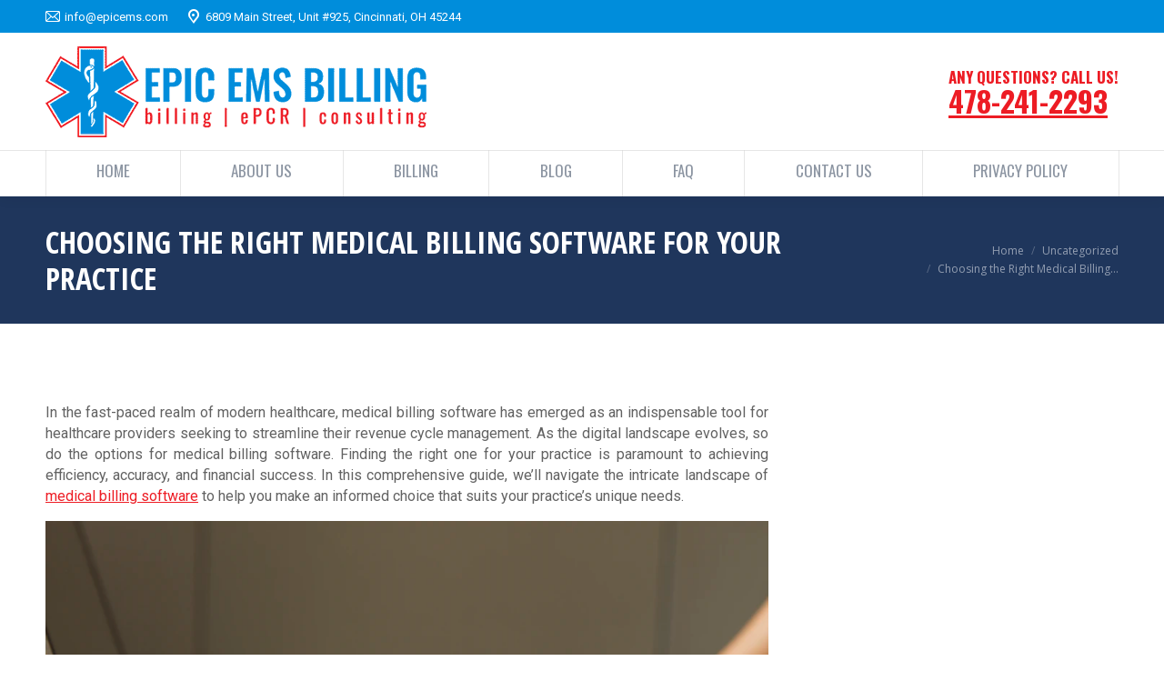

--- FILE ---
content_type: text/html; charset=UTF-8
request_url: https://epicems.com/choosing-the-right-medical-billing-software/
body_size: 26814
content:
<!DOCTYPE html>
<!--[if !(IE 6) | !(IE 7) | !(IE 8)  ]><!-->
<html lang="en-US" prefix="og: http://ogp.me/ns#" class="no-js">
<!--<![endif]-->
<head>
<meta name="msvalidate.01" content="1C28AE5ADEE73E19C820FE23B6689695" />
	<meta charset="UTF-8" />
		<meta name="viewport" content="width=device-width, initial-scale=1, maximum-scale=1, user-scalable=0">
		<meta name="theme-color" content="#008ddb"/>	<!--<link rel="profile" href="http://gmpg.org/xfn/11" />-->
	        <script type="text/javascript">
            if (/Android|webOS|iPhone|iPad|iPod|BlackBerry|IEMobile|Opera Mini/i.test(navigator.userAgent)) {
                var originalAddEventListener = EventTarget.prototype.addEventListener,
                    oldWidth = window.innerWidth;

                EventTarget.prototype.addEventListener = function (eventName, eventHandler, useCapture) {
                    if (eventName === "resize") {
                        originalAddEventListener.call(this, eventName, function (event) {
                            if (oldWidth === window.innerWidth) {
                                return;
                            }
                            else if (oldWidth !== window.innerWidth) {
                                oldWidth = window.innerWidth;
                            }
                            if (eventHandler.handleEvent) {
                                eventHandler.handleEvent.call(this, event);
                            }
                            else {
                                eventHandler.call(this, event);
                            };
                        }, useCapture);
                    }
                    else {
                        originalAddEventListener.call(this, eventName, eventHandler, useCapture);
                    };
                };
            };
        </script>
		<title>Choosing the Right Medical Billing Software - Epic EMS</title>
<meta name='robots' content='max-image-preview:large' />
	<style>img:is([sizes="auto" i], [sizes^="auto," i]) { contain-intrinsic-size: 3000px 1500px }</style>
	
<!-- This site is optimized with the Yoast SEO Premium plugin v7.6.1 - https://yoast.com/wordpress/plugins/seo/ -->
<meta name="description" content="Choose Epic EMS for the best Medical Billing Software. Optimize your practice&#039;s revenue cycle today. Schedule a demo now!"/>
<link rel="canonical" href="https://epicems.com/choosing-the-right-medical-billing-software/" />
<meta property="og:locale" content="en_US" />
<meta property="og:type" content="article" />
<meta property="og:title" content="Choosing the Right Medical Billing Software - Epic EMS" />
<meta property="og:description" content="Choose Epic EMS for the best Medical Billing Software. Optimize your practice&#039;s revenue cycle today. Schedule a demo now!" />
<meta property="og:url" content="https://epicems.com/choosing-the-right-medical-billing-software/" />
<meta property="og:site_name" content="Epic EMS" />
<meta property="article:section" content="Uncategorized" />
<meta property="article:published_time" content="2023-09-22T12:46:49+00:00" />
<meta property="og:image" content="https://epicems.com/wp-content/uploads/2020/10/og-image.png" />
<meta property="og:image:secure_url" content="https://epicems.com/wp-content/uploads/2020/10/og-image.png" />
<meta property="og:image:width" content="200" />
<meta property="og:image:height" content="200" />
<meta name="twitter:card" content="summary_large_image" />
<meta name="twitter:description" content="Choose Epic EMS for the best Medical Billing Software. Optimize your practice&#039;s revenue cycle today. Schedule a demo now!" />
<meta name="twitter:title" content="Choosing the Right Medical Billing Software - Epic EMS" />
<meta name="twitter:image" content="https://images.unsplash.com/photo-1576091160550-2173dba999ef?ixlib=rb-4.0.3&#038;ixid=M3wxMjA3fDB8MHxwaG90by1wYWdlfHx8fGVufDB8fHx8fA%3D%3D&#038;auto=format&#038;fit=crop&#038;w=1000&#038;q=80" />
<!-- / Yoast SEO Premium plugin. -->

<link rel='dns-prefetch' href='//challenges.cloudflare.com' />
<link rel='dns-prefetch' href='//fonts.googleapis.com' />
<link rel="alternate" type="application/rss+xml" title="Epic EMS &raquo; Feed" href="https://epicems.com/feed/" />
<link rel="alternate" type="application/rss+xml" title="Epic EMS &raquo; Comments Feed" href="https://epicems.com/comments/feed/" />
<link rel="alternate" type="application/rss+xml" title="Epic EMS &raquo; Choosing the Right Medical Billing Software for Your Practice Comments Feed" href="https://epicems.com/choosing-the-right-medical-billing-software/feed/" />
<script type="text/javascript">
/* <![CDATA[ */
window._wpemojiSettings = {"baseUrl":"https:\/\/s.w.org\/images\/core\/emoji\/15.1.0\/72x72\/","ext":".png","svgUrl":"https:\/\/s.w.org\/images\/core\/emoji\/15.1.0\/svg\/","svgExt":".svg","source":{"concatemoji":"https:\/\/epicems.com\/wp-includes\/js\/wp-emoji-release.min.js?ver=6.8"}};
/*! This file is auto-generated */
!function(i,n){var o,s,e;function c(e){try{var t={supportTests:e,timestamp:(new Date).valueOf()};sessionStorage.setItem(o,JSON.stringify(t))}catch(e){}}function p(e,t,n){e.clearRect(0,0,e.canvas.width,e.canvas.height),e.fillText(t,0,0);var t=new Uint32Array(e.getImageData(0,0,e.canvas.width,e.canvas.height).data),r=(e.clearRect(0,0,e.canvas.width,e.canvas.height),e.fillText(n,0,0),new Uint32Array(e.getImageData(0,0,e.canvas.width,e.canvas.height).data));return t.every(function(e,t){return e===r[t]})}function u(e,t,n){switch(t){case"flag":return n(e,"\ud83c\udff3\ufe0f\u200d\u26a7\ufe0f","\ud83c\udff3\ufe0f\u200b\u26a7\ufe0f")?!1:!n(e,"\ud83c\uddfa\ud83c\uddf3","\ud83c\uddfa\u200b\ud83c\uddf3")&&!n(e,"\ud83c\udff4\udb40\udc67\udb40\udc62\udb40\udc65\udb40\udc6e\udb40\udc67\udb40\udc7f","\ud83c\udff4\u200b\udb40\udc67\u200b\udb40\udc62\u200b\udb40\udc65\u200b\udb40\udc6e\u200b\udb40\udc67\u200b\udb40\udc7f");case"emoji":return!n(e,"\ud83d\udc26\u200d\ud83d\udd25","\ud83d\udc26\u200b\ud83d\udd25")}return!1}function f(e,t,n){var r="undefined"!=typeof WorkerGlobalScope&&self instanceof WorkerGlobalScope?new OffscreenCanvas(300,150):i.createElement("canvas"),a=r.getContext("2d",{willReadFrequently:!0}),o=(a.textBaseline="top",a.font="600 32px Arial",{});return e.forEach(function(e){o[e]=t(a,e,n)}),o}function t(e){var t=i.createElement("script");t.src=e,t.defer=!0,i.head.appendChild(t)}"undefined"!=typeof Promise&&(o="wpEmojiSettingsSupports",s=["flag","emoji"],n.supports={everything:!0,everythingExceptFlag:!0},e=new Promise(function(e){i.addEventListener("DOMContentLoaded",e,{once:!0})}),new Promise(function(t){var n=function(){try{var e=JSON.parse(sessionStorage.getItem(o));if("object"==typeof e&&"number"==typeof e.timestamp&&(new Date).valueOf()<e.timestamp+604800&&"object"==typeof e.supportTests)return e.supportTests}catch(e){}return null}();if(!n){if("undefined"!=typeof Worker&&"undefined"!=typeof OffscreenCanvas&&"undefined"!=typeof URL&&URL.createObjectURL&&"undefined"!=typeof Blob)try{var e="postMessage("+f.toString()+"("+[JSON.stringify(s),u.toString(),p.toString()].join(",")+"));",r=new Blob([e],{type:"text/javascript"}),a=new Worker(URL.createObjectURL(r),{name:"wpTestEmojiSupports"});return void(a.onmessage=function(e){c(n=e.data),a.terminate(),t(n)})}catch(e){}c(n=f(s,u,p))}t(n)}).then(function(e){for(var t in e)n.supports[t]=e[t],n.supports.everything=n.supports.everything&&n.supports[t],"flag"!==t&&(n.supports.everythingExceptFlag=n.supports.everythingExceptFlag&&n.supports[t]);n.supports.everythingExceptFlag=n.supports.everythingExceptFlag&&!n.supports.flag,n.DOMReady=!1,n.readyCallback=function(){n.DOMReady=!0}}).then(function(){return e}).then(function(){var e;n.supports.everything||(n.readyCallback(),(e=n.source||{}).concatemoji?t(e.concatemoji):e.wpemoji&&e.twemoji&&(t(e.twemoji),t(e.wpemoji)))}))}((window,document),window._wpemojiSettings);
/* ]]> */
</script>
<style id='wp-emoji-styles-inline-css' type='text/css'>

	img.wp-smiley, img.emoji {
		display: inline !important;
		border: none !important;
		box-shadow: none !important;
		height: 1em !important;
		width: 1em !important;
		margin: 0 0.07em !important;
		vertical-align: -0.1em !important;
		background: none !important;
		padding: 0 !important;
	}
</style>
<style id='classic-theme-styles-inline-css' type='text/css'>
/*! This file is auto-generated */
.wp-block-button__link{color:#fff;background-color:#32373c;border-radius:9999px;box-shadow:none;text-decoration:none;padding:calc(.667em + 2px) calc(1.333em + 2px);font-size:1.125em}.wp-block-file__button{background:#32373c;color:#fff;text-decoration:none}
</style>
<style id='global-styles-inline-css' type='text/css'>
:root{--wp--preset--aspect-ratio--square: 1;--wp--preset--aspect-ratio--4-3: 4/3;--wp--preset--aspect-ratio--3-4: 3/4;--wp--preset--aspect-ratio--3-2: 3/2;--wp--preset--aspect-ratio--2-3: 2/3;--wp--preset--aspect-ratio--16-9: 16/9;--wp--preset--aspect-ratio--9-16: 9/16;--wp--preset--color--black: #000000;--wp--preset--color--cyan-bluish-gray: #abb8c3;--wp--preset--color--white: #FFF;--wp--preset--color--pale-pink: #f78da7;--wp--preset--color--vivid-red: #cf2e2e;--wp--preset--color--luminous-vivid-orange: #ff6900;--wp--preset--color--luminous-vivid-amber: #fcb900;--wp--preset--color--light-green-cyan: #7bdcb5;--wp--preset--color--vivid-green-cyan: #00d084;--wp--preset--color--pale-cyan-blue: #8ed1fc;--wp--preset--color--vivid-cyan-blue: #0693e3;--wp--preset--color--vivid-purple: #9b51e0;--wp--preset--color--accent: #008ddb;--wp--preset--color--dark-gray: #111;--wp--preset--color--light-gray: #767676;--wp--preset--gradient--vivid-cyan-blue-to-vivid-purple: linear-gradient(135deg,rgba(6,147,227,1) 0%,rgb(155,81,224) 100%);--wp--preset--gradient--light-green-cyan-to-vivid-green-cyan: linear-gradient(135deg,rgb(122,220,180) 0%,rgb(0,208,130) 100%);--wp--preset--gradient--luminous-vivid-amber-to-luminous-vivid-orange: linear-gradient(135deg,rgba(252,185,0,1) 0%,rgba(255,105,0,1) 100%);--wp--preset--gradient--luminous-vivid-orange-to-vivid-red: linear-gradient(135deg,rgba(255,105,0,1) 0%,rgb(207,46,46) 100%);--wp--preset--gradient--very-light-gray-to-cyan-bluish-gray: linear-gradient(135deg,rgb(238,238,238) 0%,rgb(169,184,195) 100%);--wp--preset--gradient--cool-to-warm-spectrum: linear-gradient(135deg,rgb(74,234,220) 0%,rgb(151,120,209) 20%,rgb(207,42,186) 40%,rgb(238,44,130) 60%,rgb(251,105,98) 80%,rgb(254,248,76) 100%);--wp--preset--gradient--blush-light-purple: linear-gradient(135deg,rgb(255,206,236) 0%,rgb(152,150,240) 100%);--wp--preset--gradient--blush-bordeaux: linear-gradient(135deg,rgb(254,205,165) 0%,rgb(254,45,45) 50%,rgb(107,0,62) 100%);--wp--preset--gradient--luminous-dusk: linear-gradient(135deg,rgb(255,203,112) 0%,rgb(199,81,192) 50%,rgb(65,88,208) 100%);--wp--preset--gradient--pale-ocean: linear-gradient(135deg,rgb(255,245,203) 0%,rgb(182,227,212) 50%,rgb(51,167,181) 100%);--wp--preset--gradient--electric-grass: linear-gradient(135deg,rgb(202,248,128) 0%,rgb(113,206,126) 100%);--wp--preset--gradient--midnight: linear-gradient(135deg,rgb(2,3,129) 0%,rgb(40,116,252) 100%);--wp--preset--font-size--small: 13px;--wp--preset--font-size--medium: 20px;--wp--preset--font-size--large: 36px;--wp--preset--font-size--x-large: 42px;--wp--preset--spacing--20: 0.44rem;--wp--preset--spacing--30: 0.67rem;--wp--preset--spacing--40: 1rem;--wp--preset--spacing--50: 1.5rem;--wp--preset--spacing--60: 2.25rem;--wp--preset--spacing--70: 3.38rem;--wp--preset--spacing--80: 5.06rem;--wp--preset--shadow--natural: 6px 6px 9px rgba(0, 0, 0, 0.2);--wp--preset--shadow--deep: 12px 12px 50px rgba(0, 0, 0, 0.4);--wp--preset--shadow--sharp: 6px 6px 0px rgba(0, 0, 0, 0.2);--wp--preset--shadow--outlined: 6px 6px 0px -3px rgba(255, 255, 255, 1), 6px 6px rgba(0, 0, 0, 1);--wp--preset--shadow--crisp: 6px 6px 0px rgba(0, 0, 0, 1);}:where(.is-layout-flex){gap: 0.5em;}:where(.is-layout-grid){gap: 0.5em;}body .is-layout-flex{display: flex;}.is-layout-flex{flex-wrap: wrap;align-items: center;}.is-layout-flex > :is(*, div){margin: 0;}body .is-layout-grid{display: grid;}.is-layout-grid > :is(*, div){margin: 0;}:where(.wp-block-columns.is-layout-flex){gap: 2em;}:where(.wp-block-columns.is-layout-grid){gap: 2em;}:where(.wp-block-post-template.is-layout-flex){gap: 1.25em;}:where(.wp-block-post-template.is-layout-grid){gap: 1.25em;}.has-black-color{color: var(--wp--preset--color--black) !important;}.has-cyan-bluish-gray-color{color: var(--wp--preset--color--cyan-bluish-gray) !important;}.has-white-color{color: var(--wp--preset--color--white) !important;}.has-pale-pink-color{color: var(--wp--preset--color--pale-pink) !important;}.has-vivid-red-color{color: var(--wp--preset--color--vivid-red) !important;}.has-luminous-vivid-orange-color{color: var(--wp--preset--color--luminous-vivid-orange) !important;}.has-luminous-vivid-amber-color{color: var(--wp--preset--color--luminous-vivid-amber) !important;}.has-light-green-cyan-color{color: var(--wp--preset--color--light-green-cyan) !important;}.has-vivid-green-cyan-color{color: var(--wp--preset--color--vivid-green-cyan) !important;}.has-pale-cyan-blue-color{color: var(--wp--preset--color--pale-cyan-blue) !important;}.has-vivid-cyan-blue-color{color: var(--wp--preset--color--vivid-cyan-blue) !important;}.has-vivid-purple-color{color: var(--wp--preset--color--vivid-purple) !important;}.has-black-background-color{background-color: var(--wp--preset--color--black) !important;}.has-cyan-bluish-gray-background-color{background-color: var(--wp--preset--color--cyan-bluish-gray) !important;}.has-white-background-color{background-color: var(--wp--preset--color--white) !important;}.has-pale-pink-background-color{background-color: var(--wp--preset--color--pale-pink) !important;}.has-vivid-red-background-color{background-color: var(--wp--preset--color--vivid-red) !important;}.has-luminous-vivid-orange-background-color{background-color: var(--wp--preset--color--luminous-vivid-orange) !important;}.has-luminous-vivid-amber-background-color{background-color: var(--wp--preset--color--luminous-vivid-amber) !important;}.has-light-green-cyan-background-color{background-color: var(--wp--preset--color--light-green-cyan) !important;}.has-vivid-green-cyan-background-color{background-color: var(--wp--preset--color--vivid-green-cyan) !important;}.has-pale-cyan-blue-background-color{background-color: var(--wp--preset--color--pale-cyan-blue) !important;}.has-vivid-cyan-blue-background-color{background-color: var(--wp--preset--color--vivid-cyan-blue) !important;}.has-vivid-purple-background-color{background-color: var(--wp--preset--color--vivid-purple) !important;}.has-black-border-color{border-color: var(--wp--preset--color--black) !important;}.has-cyan-bluish-gray-border-color{border-color: var(--wp--preset--color--cyan-bluish-gray) !important;}.has-white-border-color{border-color: var(--wp--preset--color--white) !important;}.has-pale-pink-border-color{border-color: var(--wp--preset--color--pale-pink) !important;}.has-vivid-red-border-color{border-color: var(--wp--preset--color--vivid-red) !important;}.has-luminous-vivid-orange-border-color{border-color: var(--wp--preset--color--luminous-vivid-orange) !important;}.has-luminous-vivid-amber-border-color{border-color: var(--wp--preset--color--luminous-vivid-amber) !important;}.has-light-green-cyan-border-color{border-color: var(--wp--preset--color--light-green-cyan) !important;}.has-vivid-green-cyan-border-color{border-color: var(--wp--preset--color--vivid-green-cyan) !important;}.has-pale-cyan-blue-border-color{border-color: var(--wp--preset--color--pale-cyan-blue) !important;}.has-vivid-cyan-blue-border-color{border-color: var(--wp--preset--color--vivid-cyan-blue) !important;}.has-vivid-purple-border-color{border-color: var(--wp--preset--color--vivid-purple) !important;}.has-vivid-cyan-blue-to-vivid-purple-gradient-background{background: var(--wp--preset--gradient--vivid-cyan-blue-to-vivid-purple) !important;}.has-light-green-cyan-to-vivid-green-cyan-gradient-background{background: var(--wp--preset--gradient--light-green-cyan-to-vivid-green-cyan) !important;}.has-luminous-vivid-amber-to-luminous-vivid-orange-gradient-background{background: var(--wp--preset--gradient--luminous-vivid-amber-to-luminous-vivid-orange) !important;}.has-luminous-vivid-orange-to-vivid-red-gradient-background{background: var(--wp--preset--gradient--luminous-vivid-orange-to-vivid-red) !important;}.has-very-light-gray-to-cyan-bluish-gray-gradient-background{background: var(--wp--preset--gradient--very-light-gray-to-cyan-bluish-gray) !important;}.has-cool-to-warm-spectrum-gradient-background{background: var(--wp--preset--gradient--cool-to-warm-spectrum) !important;}.has-blush-light-purple-gradient-background{background: var(--wp--preset--gradient--blush-light-purple) !important;}.has-blush-bordeaux-gradient-background{background: var(--wp--preset--gradient--blush-bordeaux) !important;}.has-luminous-dusk-gradient-background{background: var(--wp--preset--gradient--luminous-dusk) !important;}.has-pale-ocean-gradient-background{background: var(--wp--preset--gradient--pale-ocean) !important;}.has-electric-grass-gradient-background{background: var(--wp--preset--gradient--electric-grass) !important;}.has-midnight-gradient-background{background: var(--wp--preset--gradient--midnight) !important;}.has-small-font-size{font-size: var(--wp--preset--font-size--small) !important;}.has-medium-font-size{font-size: var(--wp--preset--font-size--medium) !important;}.has-large-font-size{font-size: var(--wp--preset--font-size--large) !important;}.has-x-large-font-size{font-size: var(--wp--preset--font-size--x-large) !important;}
:where(.wp-block-post-template.is-layout-flex){gap: 1.25em;}:where(.wp-block-post-template.is-layout-grid){gap: 1.25em;}
:where(.wp-block-columns.is-layout-flex){gap: 2em;}:where(.wp-block-columns.is-layout-grid){gap: 2em;}
:root :where(.wp-block-pullquote){font-size: 1.5em;line-height: 1.6;}
</style>
<link rel='stylesheet' id='contact-form-7-css' href='https://epicems.com/wp-content/plugins/contact-form-7/includes/css/styles.css?ver=6.1' type='text/css' media='all' />
<link rel='stylesheet' id='rs-plugin-settings-css' href='https://epicems.com/wp-content/plugins/revslider/public/assets/css/settings.css?ver=5.4.8.3' type='text/css' media='all' />
<style id='rs-plugin-settings-inline-css' type='text/css'>
#rs-demo-id {}
</style>
<link rel='stylesheet' id='the7-icomoon-font-awesome-14x14-css' href='https://epicems.com/wp-content/uploads/smile_fonts/icomoon-font-awesome-14x14/icomoon-font-awesome-14x14.css?ver=6.8' type='text/css' media='all' />
<link rel='stylesheet' id='the7-icomoon-icomoonfree-16x16-css' href='https://epicems.com/wp-content/uploads/smile_fonts/icomoon-icomoonfree-16x16/icomoon-icomoonfree-16x16.css?ver=6.8' type='text/css' media='all' />
<link rel='stylesheet' id='the7-icomoon-numbers-32x32-css' href='https://epicems.com/wp-content/uploads/smile_fonts/icomoon-numbers-32x32/icomoon-numbers-32x32.css?ver=6.8' type='text/css' media='all' />
<link rel='stylesheet' id='dt-web-fonts-css' href='//fonts.googleapis.com/css?family=Oswald%3A400%2C600%2C700%7CRoboto%3A400%2C400italic%2C500%2C600%2C700%7CRoboto+Condensed%3A400%2C600%2C700%7COpen+Sans+Condensed%3A400%2C600%2C700%7COpen+Sans%3A400%2C600%2C700&#038;ver=6.8' type='text/css' media='all' />
<link rel='stylesheet' id='dt-main-css' href='https://epicems.com/wp-content/themes/EMS/css/main.min.css?ver=6.8' type='text/css' media='all' />
<style id='dt-main-inline-css' type='text/css'>
body #load {
  display: block;
  height: 100%;
  overflow: hidden;
  position: fixed;
  width: 100%;
  z-index: 9901;
  opacity: 1;
  visibility: visible;
  -webkit-transition: all .35s ease-out;
  transition: all .35s ease-out;
}
.load-wrap {
  width: 100%;
  height: 100%;
  background-position: center center;
  background-repeat: no-repeat;
  text-align: center;
}
.load-wrap > svg {
  position: absolute;
  top: 50%;
  left: 50%;
  -ms-transform: translate(-50%,-50%);
  -webkit-transform: translate(-50%,-50%);
  transform: translate(-50%,-50%);
}
#load {
  background-color: #ffffff;
}
.uil-default rect:not(.bk) {
  fill: #ed1c24;
}
.uil-ring > path {
  fill: #ed1c24;
}
.ring-loader .circle {
  fill: #ed1c24;
}
.ring-loader .moving-circle {
  fill: #ed1c24;
}
.uil-hourglass .glass {
  stroke: #ed1c24;
}
.uil-hourglass .sand {
  fill: #ed1c24;
}
.spinner-loader .load-wrap {
  background-image: url("data:image/svg+xml,%3Csvg width='75px' height='75px' xmlns='http://www.w3.org/2000/svg' viewBox='0 0 100 100' preserveAspectRatio='xMidYMid' class='uil-default'%3E%3Crect x='0' y='0' width='100' height='100' fill='none' class='bk'%3E%3C/rect%3E%3Crect  x='46.5' y='40' width='7' height='20' rx='5' ry='5' fill='%23ed1c24' transform='rotate(0 50 50) translate(0 -30)'%3E  %3Canimate attributeName='opacity' from='1' to='0' dur='1s' begin='0s' repeatCount='indefinite'/%3E%3C/rect%3E%3Crect  x='46.5' y='40' width='7' height='20' rx='5' ry='5' fill='%23ed1c24' transform='rotate(30 50 50) translate(0 -30)'%3E  %3Canimate attributeName='opacity' from='1' to='0' dur='1s' begin='0.08333333333333333s' repeatCount='indefinite'/%3E%3C/rect%3E%3Crect  x='46.5' y='40' width='7' height='20' rx='5' ry='5' fill='%23ed1c24' transform='rotate(60 50 50) translate(0 -30)'%3E  %3Canimate attributeName='opacity' from='1' to='0' dur='1s' begin='0.16666666666666666s' repeatCount='indefinite'/%3E%3C/rect%3E%3Crect  x='46.5' y='40' width='7' height='20' rx='5' ry='5' fill='%23ed1c24' transform='rotate(90 50 50) translate(0 -30)'%3E  %3Canimate attributeName='opacity' from='1' to='0' dur='1s' begin='0.25s' repeatCount='indefinite'/%3E%3C/rect%3E%3Crect  x='46.5' y='40' width='7' height='20' rx='5' ry='5' fill='%23ed1c24' transform='rotate(120 50 50) translate(0 -30)'%3E  %3Canimate attributeName='opacity' from='1' to='0' dur='1s' begin='0.3333333333333333s' repeatCount='indefinite'/%3E%3C/rect%3E%3Crect  x='46.5' y='40' width='7' height='20' rx='5' ry='5' fill='%23ed1c24' transform='rotate(150 50 50) translate(0 -30)'%3E  %3Canimate attributeName='opacity' from='1' to='0' dur='1s' begin='0.4166666666666667s' repeatCount='indefinite'/%3E%3C/rect%3E%3Crect  x='46.5' y='40' width='7' height='20' rx='5' ry='5' fill='%23ed1c24' transform='rotate(180 50 50) translate(0 -30)'%3E  %3Canimate attributeName='opacity' from='1' to='0' dur='1s' begin='0.5s' repeatCount='indefinite'/%3E%3C/rect%3E%3Crect  x='46.5' y='40' width='7' height='20' rx='5' ry='5' fill='%23ed1c24' transform='rotate(210 50 50) translate(0 -30)'%3E  %3Canimate attributeName='opacity' from='1' to='0' dur='1s' begin='0.5833333333333334s' repeatCount='indefinite'/%3E%3C/rect%3E%3Crect  x='46.5' y='40' width='7' height='20' rx='5' ry='5' fill='%23ed1c24' transform='rotate(240 50 50) translate(0 -30)'%3E  %3Canimate attributeName='opacity' from='1' to='0' dur='1s' begin='0.6666666666666666s' repeatCount='indefinite'/%3E%3C/rect%3E%3Crect  x='46.5' y='40' width='7' height='20' rx='5' ry='5' fill='%23ed1c24' transform='rotate(270 50 50) translate(0 -30)'%3E  %3Canimate attributeName='opacity' from='1' to='0' dur='1s' begin='0.75s' repeatCount='indefinite'/%3E%3C/rect%3E%3Crect  x='46.5' y='40' width='7' height='20' rx='5' ry='5' fill='%23ed1c24' transform='rotate(300 50 50) translate(0 -30)'%3E  %3Canimate attributeName='opacity' from='1' to='0' dur='1s' begin='0.8333333333333334s' repeatCount='indefinite'/%3E%3C/rect%3E%3Crect  x='46.5' y='40' width='7' height='20' rx='5' ry='5' fill='%23ed1c24' transform='rotate(330 50 50) translate(0 -30)'%3E  %3Canimate attributeName='opacity' from='1' to='0' dur='1s' begin='0.9166666666666666s' repeatCount='indefinite'/%3E%3C/rect%3E%3C/svg%3E");
}
.ring-loader .load-wrap {
  background-image: url("data:image/svg+xml,%3Csvg xmlns='http://www.w3.org/2000/svg' viewBox='0 0 32 32' width='72' height='72' fill='%23ed1c24'%3E   %3Cpath opacity='.25' d='M16 0 A16 16 0 0 0 16 32 A16 16 0 0 0 16 0 M16 4 A12 12 0 0 1 16 28 A12 12 0 0 1 16 4'/%3E   %3Cpath d='M16 0 A16 16 0 0 1 32 16 L28 16 A12 12 0 0 0 16 4z'%3E     %3CanimateTransform attributeName='transform' type='rotate' from='0 16 16' to='360 16 16' dur='0.8s' repeatCount='indefinite' /%3E   %3C/path%3E %3C/svg%3E");
}
.hourglass-loader .load-wrap {
  background-image: url("data:image/svg+xml,%3Csvg xmlns='http://www.w3.org/2000/svg' viewBox='0 0 32 32' width='72' height='72' fill='%23ed1c24'%3E   %3Cpath transform='translate(2)' d='M0 12 V20 H4 V12z'%3E      %3Canimate attributeName='d' values='M0 12 V20 H4 V12z; M0 4 V28 H4 V4z; M0 12 V20 H4 V12z; M0 12 V20 H4 V12z' dur='1.2s' repeatCount='indefinite' begin='0' keytimes='0;.2;.5;1' keySplines='0.2 0.2 0.4 0.8;0.2 0.6 0.4 0.8;0.2 0.8 0.4 0.8' calcMode='spline'  /%3E   %3C/path%3E   %3Cpath transform='translate(8)' d='M0 12 V20 H4 V12z'%3E     %3Canimate attributeName='d' values='M0 12 V20 H4 V12z; M0 4 V28 H4 V4z; M0 12 V20 H4 V12z; M0 12 V20 H4 V12z' dur='1.2s' repeatCount='indefinite' begin='0.2' keytimes='0;.2;.5;1' keySplines='0.2 0.2 0.4 0.8;0.2 0.6 0.4 0.8;0.2 0.8 0.4 0.8' calcMode='spline'  /%3E   %3C/path%3E   %3Cpath transform='translate(14)' d='M0 12 V20 H4 V12z'%3E     %3Canimate attributeName='d' values='M0 12 V20 H4 V12z; M0 4 V28 H4 V4z; M0 12 V20 H4 V12z; M0 12 V20 H4 V12z' dur='1.2s' repeatCount='indefinite' begin='0.4' keytimes='0;.2;.5;1' keySplines='0.2 0.2 0.4 0.8;0.2 0.6 0.4 0.8;0.2 0.8 0.4 0.8' calcMode='spline' /%3E   %3C/path%3E   %3Cpath transform='translate(20)' d='M0 12 V20 H4 V12z'%3E     %3Canimate attributeName='d' values='M0 12 V20 H4 V12z; M0 4 V28 H4 V4z; M0 12 V20 H4 V12z; M0 12 V20 H4 V12z' dur='1.2s' repeatCount='indefinite' begin='0.6' keytimes='0;.2;.5;1' keySplines='0.2 0.2 0.4 0.8;0.2 0.6 0.4 0.8;0.2 0.8 0.4 0.8' calcMode='spline' /%3E   %3C/path%3E   %3Cpath transform='translate(26)' d='M0 12 V20 H4 V12z'%3E     %3Canimate attributeName='d' values='M0 12 V20 H4 V12z; M0 4 V28 H4 V4z; M0 12 V20 H4 V12z; M0 12 V20 H4 V12z' dur='1.2s' repeatCount='indefinite' begin='0.8' keytimes='0;.2;.5;1' keySplines='0.2 0.2 0.4 0.8;0.2 0.6 0.4 0.8;0.2 0.8 0.4 0.8' calcMode='spline' /%3E   %3C/path%3E %3C/svg%3E");
}

</style>
<link rel='stylesheet' id='the7-awesome-fonts-css' href='https://epicems.com/wp-content/themes/EMS/fonts/FontAwesome/css/all.min.css?ver=6.8' type='text/css' media='all' />
<link rel='stylesheet' id='dt-fontello-css' href='https://epicems.com/wp-content/themes/EMS/fonts/fontello/css/fontello.min.css?ver=6.8' type='text/css' media='all' />
<link rel='stylesheet' id='dt-custom-css' href='https://epicems.com/wp-content/uploads/the7-css/custom.css?ver=1722d1ac261c' type='text/css' media='all' />
<link rel='stylesheet' id='dt-media-css' href='https://epicems.com/wp-content/uploads/the7-css/media.css?ver=1722d1ac261c' type='text/css' media='all' />
<link rel='stylesheet' id='the7-mega-menu-css' href='https://epicems.com/wp-content/uploads/the7-css/mega-menu.css?ver=1722d1ac261c' type='text/css' media='all' />
<link rel='stylesheet' id='style-css' href='https://epicems.com/wp-content/themes/EMS/style.css?ver=6.8' type='text/css' media='all' />
<script type="text/javascript" defer src="https://epicems.com/wp-includes/js/jquery/jquery.min.js?ver=3.7.1" id="jquery-core-js"></script>
<script type="text/javascript" defer src="https://epicems.com/wp-includes/js/jquery/jquery-migrate.min.js?ver=3.4.1" id="jquery-migrate-js"></script>
<script type="text/javascript" defer src="https://epicems.com/wp-content/plugins/revslider/public/assets/js/jquery.themepunch.tools.min.js?ver=5.4.8.3" id="tp-tools-js"></script>
<script type="text/javascript" defer src="https://epicems.com/wp-content/plugins/revslider/public/assets/js/jquery.themepunch.revolution.min.js?ver=5.4.8.3" id="revmin-js"></script>
<script type="text/javascript" id="dt-above-fold-js-extra">
/* <![CDATA[ */
var dtLocal = {"themeUrl":"https:\/\/epicems.com\/wp-content\/themes\/EMS","passText":"To view this protected post, enter the password below:","moreButtonText":{"loading":"Loading...","loadMore":"Load more"},"postID":"864","ajaxurl":"https:\/\/epicems.com\/wp-admin\/admin-ajax.php","REST":{"baseUrl":"https:\/\/epicems.com\/wp-json\/the7\/v1","endpoints":{"sendMail":"\/send-mail"}},"contactMessages":{"required":"One or more fields have an error. Please check and try again.","terms":"Please accept the privacy policy.","fillTheCaptchaError":"Please, fill the captcha."},"captchaSiteKey":"","ajaxNonce":"354bf47f2c","pageData":"","themeSettings":{"smoothScroll":"off","lazyLoading":false,"accentColor":{"mode":"solid","color":"#008ddb"},"desktopHeader":{"height":180},"floatingHeader":{"showAfter":240,"showMenu":true,"height":60,"logo":{"showLogo":false,"html":"<img class=\" preload-me\" src=\"https:\/\/epicems.com\/wp-content\/themes\/EMS\/images\/logo-small-dummy.png\" srcset=\"https:\/\/epicems.com\/wp-content\/themes\/EMS\/images\/logo-small-dummy.png 42w, https:\/\/epicems.com\/wp-content\/themes\/EMS\/images\/logo-small-dummy-hd.png 84w\" width=\"42\" height=\"42\"   sizes=\"42px\" alt=\"Epic EMS\" \/>","url":"https:\/\/epicems.com\/"}},"topLine":{"floatingTopLine":{"logo":{"showLogo":false,"html":""}}},"mobileHeader":{"firstSwitchPoint":992,"secondSwitchPoint":650,"firstSwitchPointHeight":80,"secondSwitchPointHeight":60},"stickyMobileHeaderFirstSwitch":{"logo":{"html":"<img class=\" preload-me\" src=\"https:\/\/epicems.com\/wp-content\/uploads\/2020\/02\/logo.png\" srcset=\"https:\/\/epicems.com\/wp-content\/uploads\/2020\/02\/logo.png 419w\" width=\"419\" height=\"100\"   sizes=\"419px\" alt=\"Epic EMS\" \/>"}},"stickyMobileHeaderSecondSwitch":{"logo":{"html":"<img class=\" preload-me\" src=\"https:\/\/epicems.com\/wp-content\/uploads\/2020\/02\/mbl.png\" srcset=\"https:\/\/epicems.com\/wp-content\/uploads\/2020\/02\/mbl.png 356w\" width=\"356\" height=\"85\"   sizes=\"356px\" alt=\"Epic EMS\" \/>"}},"content":{"textColor":"#8c95a2","headerColor":"#000000"},"sidebar":{"switchPoint":990},"boxedWidth":"1340px","stripes":{"stripe1":{"textColor":"#dbdbdb","headerColor":"#ff9f1a"},"stripe2":{"textColor":"#333333","headerColor":"#203961"},"stripe3":{"textColor":"#000000","headerColor":"#203961"}}},"VCMobileScreenWidth":"768"};
var dtShare = {"shareButtonText":{"facebook":"Share on Facebook","twitter":"Tweet","pinterest":"Pin it","linkedin":"Share on Linkedin","whatsapp":"Share on Whatsapp"},"overlayOpacity":"85"};
/* ]]> */
</script>
<script type="text/javascript" defer src="https://epicems.com/wp-content/themes/EMS/js/above-the-fold.min.js?ver=6.8" id="dt-above-fold-js"></script>
<link rel="https://api.w.org/" href="https://epicems.com/wp-json/" /><link rel="alternate" title="JSON" type="application/json" href="https://epicems.com/wp-json/wp/v2/posts/864" /><link rel="EditURI" type="application/rsd+xml" title="RSD" href="https://epicems.com/xmlrpc.php?rsd" />
<meta name="generator" content="WordPress 6.8" />
<link rel='shortlink' href='https://epicems.com/?p=864' />
<link rel="alternate" title="oEmbed (JSON)" type="application/json+oembed" href="https://epicems.com/wp-json/oembed/1.0/embed?url=https%3A%2F%2Fepicems.com%2Fchoosing-the-right-medical-billing-software%2F" />
<link rel="alternate" title="oEmbed (XML)" type="text/xml+oembed" href="https://epicems.com/wp-json/oembed/1.0/embed?url=https%3A%2F%2Fepicems.com%2Fchoosing-the-right-medical-billing-software%2F&#038;format=xml" />
<link rel="pingback" href="https://epicems.com/xmlrpc.php">
<meta name="generator" content="Powered by WPBakery Page Builder - drag and drop page builder for WordPress."/>
<meta name="generator" content="Powered by Slider Revolution 5.4.8.3 - responsive, Mobile-Friendly Slider Plugin for WordPress with comfortable drag and drop interface." />
<script type="text/javascript">
document.addEventListener("DOMContentLoaded", function(event) { 
	var load = document.getElementById("load");
	if(!load.classList.contains('loader-removed')){
		var removeLoading = setTimeout(function() {
			load.className += " loader-removed";
		}, 300);
	}
});
</script>
		<link rel="icon" href="https://epicems.com/wp-content/uploads/2020/02/fav.png" type="image/png" sizes="32x32"/><script type="text/javascript">function setREVStartSize(e){									
						try{ e.c=jQuery(e.c);var i=jQuery(window).width(),t=9999,r=0,n=0,l=0,f=0,s=0,h=0;
							if(e.responsiveLevels&&(jQuery.each(e.responsiveLevels,function(e,f){f>i&&(t=r=f,l=e),i>f&&f>r&&(r=f,n=e)}),t>r&&(l=n)),f=e.gridheight[l]||e.gridheight[0]||e.gridheight,s=e.gridwidth[l]||e.gridwidth[0]||e.gridwidth,h=i/s,h=h>1?1:h,f=Math.round(h*f),"fullscreen"==e.sliderLayout){var u=(e.c.width(),jQuery(window).height());if(void 0!=e.fullScreenOffsetContainer){var c=e.fullScreenOffsetContainer.split(",");if (c) jQuery.each(c,function(e,i){u=jQuery(i).length>0?u-jQuery(i).outerHeight(!0):u}),e.fullScreenOffset.split("%").length>1&&void 0!=e.fullScreenOffset&&e.fullScreenOffset.length>0?u-=jQuery(window).height()*parseInt(e.fullScreenOffset,0)/100:void 0!=e.fullScreenOffset&&e.fullScreenOffset.length>0&&(u-=parseInt(e.fullScreenOffset,0))}f=u}else void 0!=e.minHeight&&f<e.minHeight&&(f=e.minHeight);e.c.closest(".rev_slider_wrapper").css({height:f})					
						}catch(d){console.log("Failure at Presize of Slider:"+d)}						
					};</script>
		<style type="text/css" id="wp-custom-css">
			@media (max-width: 767px){
	div#loftloader-wrapper {
    display: none !important;
}
	body #load  {
    display: none !important;
}
}
#content .powered_by_link{
	 display: none !important;
}
.btn-center{
width:100%;

display: -webkit-flex;
display: -moz-flex;
display: -ms-flex;
display: -o-flex;
display: flex;
justify-content: center;
}
.btn-left{
width:100%;
height:100%;
display: -webkit-flex;
display: -moz-flex;
display: -ms-flex;
display: -o-flex;
display: flex;
justify-content: flex-start;
}
.btn-wrapper{
perspective: 1000px;
}
.btn-wrapper .btn-box-area{
position: relative;
height: 45px;
width: 150px;
transform-style: preserve-3d;
transition: transform 200ms ease-in-out;
transform: translateZ(-25px);

}
.btn-wrapper .btn-box-area:hover{transform: rotateX(-90deg) translateY(25px);}
.btn-wrapper .btn-box{position: absolute;
backface-visibility: hidden;
width:100%;
height:100%;
display: -webkit-flex;
display: -moz-flex;
display: -ms-flex;
display: -o-flex;
display: flex;
justify-content: center;
align-items: center;
font-size: 16px
}
.btn-wrapper .side-one{
background-color: #ed1c24;
border: 2px solid #ed1c24;
color: #fff;
transform: translateZ(25px); 
text-transform: capitalize;
	border-radius: 5px;
}
.btn-wrapper .side-two{
color: #fff;
background-color: #000;
border: 2px solid #000;
transform: rotateX(90deg) translateZ(25px);
	text-transform: uppercase;
border-radius: 5px;
}
.btn-wrapper .side-one a, .btn-wrapper  .side-two a{text-decoration: none; color: #fff;}


h2.vc_custom_heading.faq-heading {
 font-weight: 500 !important;
}
h1.vc_custom_heading.ems-in-box {
  font-weight: 500 !important;
}

.software-section.wpb_column.vc_column_container.vc_col-sm-12 {
    text-align: center;
}

.page-id-679 .wf-container-main {
    display: block !important;
}
.pl-0{padding-left: 0px;}
.pr-0{padding-right: 0px;}
form.wpcf7-form input.mb-0{margin-bottom: 0px !important;}

form.wpcf7-form input.form-modify {
    background: transparent !important;
    border-color: #fff !important;
    color: #fff !important;
}
form.wpcf7-form input.form-modify::placeholder {
    color: #fff !important;
}
input.wpcf7-form-control.wpcf7-submit {
    height: auto !important;
    line-height: inherit !important;
    min-height: inherit !important;
}

#blog_content p {
    display: -webkit-box;
    max-width: 211px;
    -webkit-line-clamp: 5;
    -webkit-box-orient: vertical;
    overflow: hidden;
}
.author-info.entry-author {
    display: none;
}
nav.navigation.post-navigation {
    display: none;
}

.entry-content p b {
    color: #4e4e4e;
}
.entry-content li {
    margin: 2% 0;
    color: #626262;
		font-size:16px;
}
.entry-content p {
    margin: 2% 0;
    color: #626262;
		text-align:justify;
		font-size:16px;
}
.single .single-share-box {
    margin-bottom: 10px;
}
.grecaptcha-badge {
    visibility: visible !important;
    opacity: 1 !important;
    display: block !important;
}		</style>
		<noscript><style> .wpb_animate_when_almost_visible { opacity: 1; }</style></noscript>
<script type="application/ld+json">
{
  "@context": "https://schema.org",
  "@type": "FAQPage",
  "mainEntity": [{
    "@type": "Question",
    "name": "How much will your medical billing management services cost me?",
    "acceptedAnswer": {
      "@type": "Answer",
      "text": "Our fees are based on a percentage of payments collected, so we don’t get paid unless you do. And our fees are all-inclusive — there are no hidden charges."
    }
  },{
    "@type": "Question",
    "name": "How can you save me money by using your billing management service?",
    "acceptedAnswer": {
      "@type": "Answer",
      "text": "Our billing service will improve your Ambulance Billing and your administrative service end-to-end, leaving you to focus on your core service of providing care to your patients and reaching them on time.This is additional net revenue to the savings in administrative costs associated with maintaining a health insurance billing department in house."
    }
  },{
    "@type": "Question",
    "name": "Are you HIPAA-compliant?",
    "acceptedAnswer": {
      "@type": "Answer",
      "text": "Epic EMS is fully compliant with HIPAA requirements and standards."
    }
  },{
    "@type": "Question",
    "name": "When can we expect payment when using your billing management service?",
    "acceptedAnswer": {
      "@type": "Answer",
      "text": "Payments are sent directly to your practice or to a designated lock box account. All we need is a copy (or original, if you prefer) of the EOB to properly credit the account."
    }
  },{
    "@type": "Question",
    "name": "What medical service management services do you offer?",
    "acceptedAnswer": {
      "@type": "Answer",
      "text": "We are a full service medical billing firm. Our health insurance and billing management services include modern and efficient collections and claims processing, world-class customer service and account management . We will assign a dedicated Account Executive (or more than one, depending on the size of your practice) to your account to handle all aspects of the health insurance and billing process — entering charges, submitting claims, sending patient statements, following up, and answering patient billing questions."
    }
  },{
    "@type": "Question",
    "name": "What software will we use to run our ambulance business and capture our PCRs?",
    "acceptedAnswer": {
      "@type": "Answer",
      "text": "Epic Ems is Software Neutral and has partnered with several software vendors and will make suggestions based on our client needs."
    }
  },{
    "@type": "Question",
    "name": "What kind of information do you need from my practice?",
    "acceptedAnswer": {
      "@type": "Answer",
      "text": "We can design a custom, user—friendly superbill for your practice, or work with your existing template. This enables us to quickly and accurately update and maintain existing and new patient information in order to process the claims."
    }
  },{
    "@type": "Question",
    "name": "I would like to be able to access my practice data online. Can I have secure access to the billing management data?",
    "acceptedAnswer": {
      "@type": "Answer",
      "text": "Yes. Our system allows you to look up information and even run reports and patient ledgers."
    }
  },{
    "@type": "Question",
    "name": "Who does the patient call with a medical billing service question?",
    "acceptedAnswer": {
      "@type": "Answer",
      "text": "Our phone number is printed on your patients’ statements, and a dedicated Epic EMS company representative will handle all health insurance, and billing questions."
    }
  },{
    "@type": "Question",
    "name": "Do we make sure managed-care plans pay us according to the contracted rates?",
    "acceptedAnswer": {
      "@type": "Answer",
      "text": "Epic EMS requests copies of your practice’s contract and related fee schedules when we’re setting up your account, and we update our system’s profiles for each of those contracts. At time of payment posting, we monitor expected reimbursement and appeal any underpayments and/or denials. When necessary, we directly contact your managed-care representative to resolve any problems."
    }
  },{
    "@type": "Question",
    "name": "What type of sales, operational and management reports will I access to?",
    "acceptedAnswer": {
      "@type": "Answer",
      "text": "AngelTrack’s live reporting will give you advanced reporting which includes comprehensive monthly closing reports that confirm productivity such as the amount of charges, health insurance payments, patient payments, and aged receivables. Practice-specific reports are available on request."
    }
  },{
    "@type": "Question",
    "name": "Are you a collection agency?",
    "acceptedAnswer": {
      "@type": "Answer",
      "text": "No. Epic EMS focuses strictly on billing and follow-up. However, we pursue delinquent health insurance claims and continue to work on them until payment is received. Our procedure is to send three statements to patients with follow-up phone calls. If after the third statement there is no response, we send a 10-day notification letter. At that point, it’s up to you to decide how to pursue collecting the balance due (e.g., outside collection agency, bad debt write-off)."
    }
  },{
    "@type": "Question",
    "name": "What if the patient is on a payment plan?",
    "acceptedAnswer": {
      "@type": "Answer",
      "text": "We’ll send as many statements as it takes to get the balance paid as long as there is patient activity on the account."
    }
  }]
}
</script>
<!--Start of Tawk.to Script-->
<script type="text/javascript">
var Tawk_API=Tawk_API||{}, Tawk_LoadStart=new Date();
(function(){
var s1=document.createElement("script"),s0=document.getElementsByTagName("script")[0];
s1.async=true;
s1.src='https://embed.tawk.to/600aaaa6a9a34e36b96f2a7b/1eskql7cl';
s1.charset='UTF-8';
s1.setAttribute('crossorigin','*');
s0.parentNode.insertBefore(s1,s0);
})();
</script>
<!--End of Tawk.to Script-->
<!--A Global site tag (gtag.js) - Google Analytics -->
<script data-phast-no-defer async src="https://www.googletagmanager.com/gtag/js?id=UA-172912920-1"></script>
<script data-phast-no-defer>
  window.dataLayer = window.dataLayer || [];
  function gtag(){dataLayer.push(arguments);}
  gtag('js', new Date());

  gtag('config', 'UA-172912920-1');
</script>
<!-- Google Tag Manager -->
<script>(function(w,d,s,l,i){w[l]=w[l]||[];w[l].push({'gtm.start':
new Date().getTime(),event:'gtm.js'});var f=d.getElementsByTagName(s)[0],
j=d.createElement(s),dl=l!='dataLayer'?'&l='+l:'';j.async=true;j.src=
'https://www.googletagmanager.com/gtm.js?id='+i+dl;f.parentNode.insertBefore(j,f);
})(window,document,'script','dataLayer','GTM-NBLNRHG');</script>
<!-- End Google Tag Manager -->
<meta name="google-site-verification" content="JW-s-twU599i5OaspPjFMQrzrjGL_lT_GhArojG4Zag" />
<script type="application/ld+json">
{
  "@context": "https://schema.org",
  "@type": "LocalBusiness",
  "name": "Epic EMS",
  "image": "https://epicems.com/wp-content/uploads/2020/02/logo.png",
  "@id": "",
  "url": "https://epicems.com/",
  "telephone": "678-438-6479",
  "address": {
    "@type": "PostalAddress",
    "streetAddress": "PO Box 862205",
    "addressLocality": "Marietta",
    "addressRegion": "GA",
    "postalCode": "30062",
    "addressCountry": "US"
  } 
}
</script>
</head>
<body class="wp-singular post-template-default single single-post postid-864 single-format-standard wp-embed-responsive wp-theme-EMS dt-responsive-on srcset-enabled btn-flat custom-btn-color custom-btn-hover-color footer-overlap phantom-fade phantom-shadow-decoration phantom-logo-off sticky-mobile-header top-header first-switch-logo-left first-switch-menu-right second-switch-logo-left second-switch-menu-right right-mobile-menu layzr-loading-on popup-message-style dt-fa-compatibility the7-ver- wpb-js-composer js-comp-ver-6.1 vc_responsive">
<!-- Google Tag Manager (noscript) -->
<noscript><iframe src="https://www.googletagmanager.com/ns.html?id=GTM-NBLNRHG"
height="0" width="0" style="display:none;visibility:hidden"></iframe></noscript>
<!-- End Google Tag Manager (noscript) -->
<!-- The7  -->
<div id="load" class="ring-loader">
	<div class="load-wrap"></div>
</div>
<div id="page" >
	<a class="skip-link screen-reader-text" href="#content">Skip to content</a>

<div class="masthead classic-header justify full-width-line widgets full-height dividers surround shadow-decoration small-mobile-menu-icon mobile-menu-icon-bg-on dt-parent-menu-clickable show-mobile-logo"  role="banner">

	<div class="top-bar top-bar-line-hide">
	<div class="top-bar-bg" ></div>
	<div class="left-widgets mini-widgets"><span class="mini-contacts multipurpose_1 show-on-desktop in-top-bar-left in-top-bar"><i class=" icomoon-the7-font-the7-mail-mail-06"></i><a href="mailto:info@epicems.com">info@epicems.com</a></span><span class="mini-contacts phone hide-on-desktop hide-on-first-switch in-top-bar"><i class=" icomoon-the7-font-the7-phone-06"></i><a href="tel:4782412293">478-241-2293</a></span><span class="mini-contacts multipurpose_2 show-on-desktop in-top-bar-right in-menu-second-switch"><i class=" icomoon-the7-font-the7-map-04"></i>6809 Main Street, Unit #925, Cincinnati, OH 45244</span></div><div class="mini-widgets right-widgets"></div></div>

	<header class="header-bar">

		<div class="branding">
	<div id="site-title" class="assistive-text">Epic EMS</div>
	<div id="site-description" class="assistive-text">Billing EPCR Consulting</div>
	<a class="" href="https://epicems.com/"><img class=" preload-me" src="https://epicems.com/wp-content/uploads/2020/02/logo.png" srcset="https://epicems.com/wp-content/uploads/2020/02/logo.png 419w" width="419" height="100"   sizes="419px" alt="Epic EMS" /><img class="mobile-logo preload-me" src="https://epicems.com/wp-content/uploads/2020/02/mbl.png" srcset="https://epicems.com/wp-content/uploads/2020/02/mbl.png 356w" width="356" height="85"   sizes="356px" alt="Epic EMS" /></a><div class="mini-widgets"></div><div class="mini-widgets"><div class="text-area show-on-desktop in-menu-first-switch in-menu-second-switch"><p><span style="font-size: 17px; line-height: 17px; color: #ed1c24;">ANY QUESTIONS? CALL US! </span><br />
<span style="font-size: 32px; line-height: 32px;"><a href="tel:4782412293">478-241-2293</a></span></p>
</div></div></div>

		<nav class="navigation">

			<ul id="primary-menu" class="main-nav bg-outline-decoration hover-bg-decoration hover-line-decoration active-bg-decoration active-line-decoration level-arrows-on" role="navigation"><li class="menu-item menu-item-type-post_type menu-item-object-page menu-item-home menu-item-16 first"><a href='https://epicems.com/' data-level='1'><span class="menu-item-text"><span class="menu-text">Home</span></span></a></li> <li class="menu-item menu-item-type-post_type menu-item-object-page menu-item-396"><a href='https://epicems.com/about-us/' data-level='1'><span class="menu-item-text"><span class="menu-text">About Us</span></span></a></li> <li class="menu-item menu-item-type-post_type menu-item-object-page menu-item-395"><a href='https://epicems.com/billing/' data-level='1'><span class="menu-item-text"><span class="menu-text">Billing</span></span></a></li> <li class="menu-item menu-item-type-post_type menu-item-object-page menu-item-543"><a href='https://epicems.com/blog/' data-level='1'><span class="menu-item-text"><span class="menu-text">Blog</span></span></a></li> <li class="menu-item menu-item-type-post_type menu-item-object-page menu-item-397"><a href='https://epicems.com/faq/' data-level='1'><span class="menu-item-text"><span class="menu-text">FAQ</span></span></a></li> <li class="menu-item menu-item-type-post_type menu-item-object-page menu-item-398"><a href='https://epicems.com/contact-us/' data-level='1'><span class="menu-item-text"><span class="menu-text">Contact Us</span></span></a></li> <li class="menu-item menu-item-type-post_type menu-item-object-page menu-item-686"><a href='https://epicems.com/privacy-policy/' data-level='1'><span class="menu-item-text"><span class="menu-text">Privacy Policy</span></span></a></li> </ul>
			
		</nav>

	</header>

</div>
<div class='dt-close-mobile-menu-icon'><span></span></div>
<div class='dt-mobile-header'>
	<ul id="mobile-menu" class="mobile-main-nav" role="navigation">
		<li class="menu-item menu-item-type-post_type menu-item-object-page menu-item-home menu-item-16 first"><a href='https://epicems.com/' data-level='1'><span class="menu-item-text"><span class="menu-text">Home</span></span></a></li> <li class="menu-item menu-item-type-post_type menu-item-object-page menu-item-396"><a href='https://epicems.com/about-us/' data-level='1'><span class="menu-item-text"><span class="menu-text">About Us</span></span></a></li> <li class="menu-item menu-item-type-post_type menu-item-object-page menu-item-395"><a href='https://epicems.com/billing/' data-level='1'><span class="menu-item-text"><span class="menu-text">Billing</span></span></a></li> <li class="menu-item menu-item-type-post_type menu-item-object-page menu-item-543"><a href='https://epicems.com/blog/' data-level='1'><span class="menu-item-text"><span class="menu-text">Blog</span></span></a></li> <li class="menu-item menu-item-type-post_type menu-item-object-page menu-item-397"><a href='https://epicems.com/faq/' data-level='1'><span class="menu-item-text"><span class="menu-text">FAQ</span></span></a></li> <li class="menu-item menu-item-type-post_type menu-item-object-page menu-item-398"><a href='https://epicems.com/contact-us/' data-level='1'><span class="menu-item-text"><span class="menu-text">Contact Us</span></span></a></li> <li class="menu-item menu-item-type-post_type menu-item-object-page menu-item-686"><a href='https://epicems.com/privacy-policy/' data-level='1'><span class="menu-item-text"><span class="menu-text">Privacy Policy</span></span></a></li> 	</ul>
	<div class='mobile-mini-widgets-in-menu'></div>
</div>
<div class="page-inner">
		<div class="page-title title-left solid-bg page-title-responsive-enabled">
			<div class="wf-wrap">

				<div class="page-title-head hgroup"><h1 class="entry-title">Choosing the Right Medical Billing Software for Your Practice</h1></div><div class="page-title-breadcrumbs"><div class="assistive-text">You are here:</div><ol class="breadcrumbs text-small" xmlns:v="http://rdf.data-vocabulary.org/#"><li typeof="v:Breadcrumb"><a rel="v:url" property="v:title" href="https://epicems.com/" title="">Home</a></li><li typeof="v:Breadcrumb"><a rel="v:url" property="v:title" href="https://epicems.com/category/uncategorized/">Uncategorized</a></li><li class="current">Choosing the Right Medical Billing&hellip;</li></ol></div>			</div>
		</div>

		

<div id="main" class="sidebar-right sidebar-divider-off"  >

	
	<div class="main-gradient"></div>
	<div class="wf-wrap">
	<div class="wf-container-main">

	

			<div id="content" class="content" role="main">

				
<article id="post-864" class="horizontal-fancy-style post-864 post type-post status-publish format-standard category-uncategorized category-1 description-off">

	<div class="entry-content"><p><span style="font-weight: 400;">In the fast-paced realm of modern healthcare, medical billing software has emerged as an indispensable tool for healthcare providers seeking to streamline their revenue cycle management. As the digital landscape evolves, so do the options for medical billing software. Finding the right one for your practice is paramount to achieving efficiency, accuracy, and financial success. In this comprehensive guide, we&#8217;ll navigate the intricate landscape of </span><a href="https://epicems.com/billing/"><span style="font-weight: 400;">medical billing software</span></a><span style="font-weight: 400;"> to help you make an informed choice that suits your practice&#8217;s unique needs.</span></p>
<p><img decoding="async" src="https://images.unsplash.com/photo-1576091160550-2173dba999ef?ixlib=rb-4.0.3&amp;ixid=M3wxMjA3fDB8MHxwaG90by1wYWdlfHx8fGVufDB8fHx8fA%3D%3D&amp;auto=format&amp;fit=crop&amp;w=1000&amp;q=80" alt="person sitting while using laptop computer and green stethoscope near" /></p>
<h2><span style="font-weight: 400;">The Importance of Choosing Wisely</span></h2>
<p><span style="font-weight: 400;">Selecting the right medical billing software can significantly impact your practice&#8217;s financial health. It can either propel your revenue cycle management to new heights or become a hindrance to your operations. Here&#8217;s why choosing wisely is crucial:</span></p>
<h3><span style="font-weight: 400;">1. Efficiency Enhancement</span></h3>
<p><span style="font-weight: 400;">Efficiency is at the heart of every thriving medical practice. The right software should automate repetitive billing tasks, reducing the risk of errors, and saving you valuable time. This efficiency ensures that claims are submitted promptly, resulting in quicker reimbursements.</span></p>
<h3><span style="font-weight: 400;">2. Accuracy and Compliance</span></h3>
<p><span style="font-weight: 400;">Billing errors can lead to claim denials, delayed payments, and even legal trouble. Good medical billing software should have built-in compliance features that help ensure your practice adheres to the ever-evolving healthcare regulations.</span></p>
<h3><span style="font-weight: 400;">3. Cost Savings</span></h3>
<p><span style="font-weight: 400;">Investing in the right software can lead to substantial cost savings over time. You&#8217;ll spend less on manual labour, paper, and postage when your billing process is streamlined and automated.</span></p>
<h3><span style="font-weight: 400;">4. Improved Cash Flow</span></h3>
<p><span style="font-weight: 400;">Efficient billing software can significantly reduce the time it takes to receive payments. This improvement in cash flow can make a substantial difference in your practice&#8217;s financial stability.</span></p>
<h3><span style="font-weight: 400;">5. Scalability</span></h3>
<p><span style="font-weight: 400;">Your practice may grow, and your billing needs will evolve. Choosing software that can scale with your practice ensures that your billing process remains efficient as your patient volume increases.</span></p>
<h2><span style="font-weight: 400;">Key Considerations When Choosing Medical Billing Software</span></h2>
<p><span style="font-weight: 400;">Now that we&#8217;ve established the importance of selecting the right medical billing software, let&#8217;s delve into the key considerations to help you make an informed decision:</span></p>
<h3><span style="font-weight: 400;">1. Compatibility</span></h3>
<p><span style="font-weight: 400;">Ensure that the software you choose integrates seamlessly with your existing electronic health record (EHR) system, practice management software, and other tools you use daily.</span></p>
<h3><span style="font-weight: 400;">2. User-Friendliness</span></h3>
<p><span style="font-weight: 400;">The software should be user-friendly, allowing your staff to learn and adapt quickly. Complex and convoluted interfaces can lead to inefficiency and frustration.</span></p>
<h3><span style="font-weight: 400;">3. Compliance</span></h3>
<p><span style="font-weight: 400;">Verify that the software adheres to the latest healthcare regulations, such as HIPAA (Health Insurance Portability and Accountability Act). This is vital to safeguard patient data and avoid legal issues.</span></p>
<h3><span style="font-weight: 400;">4. Customization</span></h3>
<p><span style="font-weight: 400;">Every medical practice is unique. Look for software that allows you to customize templates, reports, and workflows to meet your specific needs.</span></p>
<h3><span style="font-weight: 400;">5. Training and Support</span></h3>
<p><span style="font-weight: 400;">Consider what level of training and support is offered by the software provider. Adequate training ensures your staff can make the most of the software&#8217;s capabilities, while responsive support is essential for troubleshooting issues.</span></p>
<h3><span style="font-weight: 400;">6. Cost</span></h3>
<p><span style="font-weight: 400;">Understand the pricing structure. Is it a one-time purchase, a subscription, or based on the number of users? Consider the long-term cost implications.</span></p>
<h3><span style="font-weight: 400;">7. Reporting and Analytics</span></h3>
<p><span style="font-weight: 400;">Robust reporting and analytics features can provide valuable insights into your practice&#8217;s financial performance. Look for software that offers comprehensive reporting tools.</span></p>
<h3><span style="font-weight: 400;">8. Security</span></h3>
<p><span style="font-weight: 400;">Data security is non-negotiable in healthcare. Ensure the software employs robust security measures to protect sensitive patient information.</span></p>
<h2><span style="font-weight: 400;">Our Recommendation: Epic EMS Medical Billing Software</span></h2>
<p><span style="font-weight: 400;">When it comes to choosing the right medical billing software for your practice, Epic EMS stands out as a trusted and reliable option. Our cutting-edge software is designed to enhance efficiency, ensure compliance, and optimize your revenue cycle management.</span></p>
<p><span style="font-weight: 400;">Schedule a demo today to see how Epic EMS Medical Billing Software can transform your practice. </span><a href="https://epicems.com/contact-us/"><span style="font-weight: 400;">Contact</span></a><span style="font-weight: 400;"> our team to discuss your specific needs and receive a personalized quote.</span></p>
<p><span style="font-weight: 400;">In the ever-evolving landscape of healthcare, choosing the right medical billing software is a critical decision that can shape the financial health of your practice. By considering compatibility, user-friendliness, compliance, customization, support, cost, reporting, and security, you can make an informed choice that sets your practice up for success.</span></p>
<p><span style="font-weight: 400;">Don&#8217;t settle for subpar billing software. Invest in Epic EMS Medical Billing Software and experience the difference. Maximize efficiency, accuracy, and revenue for your practice today.</span></p>
</div><div class="post-meta wf-mobile-collapsed"><div class="entry-meta"><span class="category-link">Category:&nbsp;<a href="https://epicems.com/category/uncategorized/" >Uncategorized</a></span><a class="author vcard" href="https://epicems.com/author/coreadmin/" title="View all posts by coreadmin" rel="author">By <span class="fn">coreadmin</span></a><a href="https://epicems.com/2023/09/22/" title="12:46 pm" class="data-link" rel="bookmark"><time class="entry-date updated" datetime="2023-09-22T12:46:49+00:00">September 22, 2023</time></a><a href="https://epicems.com/choosing-the-right-medical-billing-software/#respond" class="comment-link" >Leave a comment</a></div></div><div class="single-share-box">
	<div class="share-link-description">Share this post</div>
	<div class="share-buttons">
		<a class="facebook" href="http://www.facebook.com/sharer.php?u=https%3A%2F%2Fepicems.com%2Fchoosing-the-right-medical-billing-software%2F&#038;t=Choosing+the+Right+Medical+Billing+Software+for+Your+Practice" title="Facebook" target="_blank" ><span class="soc-font-icon"></span><span class="social-text">Share on Facebook</span><span class="screen-reader-text">Share on Facebook</span></a>
<a class="twitter" href="https://twitter.com/share?url=https%3A%2F%2Fepicems.com%2Fchoosing-the-right-medical-billing-software%2F&#038;text=Choosing+the+Right+Medical+Billing+Software+for+Your+Practice" title="Twitter" target="_blank" ><span class="soc-font-icon"></span><span class="social-text">Tweet</span><span class="screen-reader-text">Share on Twitter</span></a>
<a class="pinterest pinit-marklet" href="//pinterest.com/pin/create/button/" title="Pinterest" target="_blank"  data-pin-config="above" data-pin-do="buttonBookmark"><span class="soc-font-icon"></span><span class="social-text">Pin it</span><span class="screen-reader-text">Share on Pinterest</span></a>
<a class="linkedin" href="https://www.linkedin.com/shareArticle?mini=true&#038;url=https%3A%2F%2Fepicems.com%2Fchoosing-the-right-medical-billing-software%2F&#038;title=Choosing%20the%20Right%20Medical%20Billing%20Software%20for%20Your%20Practice&#038;summary=&#038;source=Epic%20EMS" title="LinkedIn" target="_blank" ><span class="soc-font-icon"></span><span class="social-text">Share on LinkedIn</span><span class="screen-reader-text">Share on LinkedIn</span></a>
	</div>
</div>		<div class="author-info entry-author">
			<span class="author-avatar no-avatar"></span>			<div class="author-description">
				<h4><span class="author-heading">Author:</span>&nbsp;coreadmin</h4>
								<p class="author-bio"></p>
			</div>
		</div>
	<nav class="navigation post-navigation" role="navigation"><h2 class="screen-reader-text">Post navigation</h2><div class="nav-links"><a class="nav-previous" href="https://epicems.com/cfa-vs-cpa-which-is-harder/" rel="prev"><i class="icomoon-the7-font-the7-arrow-29-3" aria-hidden="true"></i><span class="meta-nav" aria-hidden="true">Previous</span><span class="screen-reader-text">Previous post:</span><span class="post-title h4-size">CFA vs  CPA Which is Harder?</span></a><a class="nav-next" href="https://epicems.com/maximizing-revenue-in-emergency-medical-services/" rel="next"><i class="icomoon-the7-font-the7-arrow-29-2" aria-hidden="true"></i><span class="meta-nav" aria-hidden="true">Next</span><span class="screen-reader-text">Next post:</span><span class="post-title h4-size">Maximizing Revenue in Emergency Medical Services with Epic EMS Billing Services</span></a></div></nav><div class="single-related-posts"><h3>Related posts</h3><section class="items-grid"><div class=" related-item"><article class="post-format-standard"><div class="mini-post-img"><a class="alignleft post-rollover no-avatar" href="https://epicems.com/creating-a-sustainable-future-for-health-care-with-emergency-medical-services/"  style="width:110px; height: 80px;" aria-label="Post image"></a></div><div class="post-content"><a href="https://epicems.com/creating-a-sustainable-future-for-health-care-with-emergency-medical-services/">Creating a sustainable future for health care with Emergency Medical Services</a><br /><time class="text-secondary" datetime="2023-12-19T05:43:31+00:00">December 19, 2023</time></div></article></div><div class=" related-item"><article class="post-format-standard"><div class="mini-post-img"><a class="alignleft post-rollover no-avatar" href="https://epicems.com/ambulance-ems-dispatch-the-future-of-response/"  style="width:110px; height: 80px;" aria-label="Post image"></a></div><div class="post-content"><a href="https://epicems.com/ambulance-ems-dispatch-the-future-of-response/">Ambulance EMS Dispatch &#8211; The Future of Response</a><br /><time class="text-secondary" datetime="2023-10-26T05:33:44+00:00">October 26, 2023</time></div></article></div><div class=" related-item"><article class="post-format-standard"><div class="mini-post-img"><a class="alignleft post-rollover no-avatar" href="https://epicems.com/ems-billing-services-georgia-your-revenue-solution/"  style="width:110px; height: 80px;" aria-label="Post image"></a></div><div class="post-content"><a href="https://epicems.com/ems-billing-services-georgia-your-revenue-solution/">EMS Billing Services GA: Your Revenue Solution</a><br /><time class="text-secondary" datetime="2023-10-26T05:23:18+00:00">October 26, 2023</time></div></article></div><div class=" related-item"><article class="post-format-standard"><div class="mini-post-img"><a class="alignleft post-rollover no-avatar" href="https://epicems.com/maximizing-revenue-in-emergency-medical-services/"  style="width:110px; height: 80px;" aria-label="Post image"></a></div><div class="post-content"><a href="https://epicems.com/maximizing-revenue-in-emergency-medical-services/">Maximizing Revenue in Emergency Medical Services with Epic EMS Billing Services</a><br /><time class="text-secondary" datetime="2023-09-22T12:50:39+00:00">September 22, 2023</time></div></article></div></section></div>
</article>

	<div id="comments" class="comments-area">

	
		
		<div id="respond" class="comment-respond">
		<h3 id="reply-title" class="comment-reply-title">Leave a Reply <small><a rel="nofollow" id="cancel-comment-reply-link" href="/choosing-the-right-medical-billing-software/#respond" style="display:none;">Cancel reply</a></small></h3><form action="https://epicems.com/wp-comments-post.php" method="post" id="commentform" class="comment-form"><p class="comment-notes text-small">Your email address will not be published. Required fields are marked <span class="required">*</span></p><p class="comment-form-comment"><label class="assistive-text" for="comment">Comment</label><textarea id="comment" placeholder="Comment" name="comment" cols="45" rows="8" aria-required="true"></textarea></p><div class="form-fields"><span class="comment-form-author"><label class="assistive-text" for="author">Name &#42;</label><input id="author" name="author" type="text" placeholder="Name&#42;" value="" size="30" aria-required="true" /></span>
<span class="comment-form-email"><label class="assistive-text" for="email">Email &#42;</label><input id="email" name="email" type="text" placeholder="Email&#42;" value="" size="30" aria-required="true" /></span>
<span class="comment-form-url"><label class="assistive-text" for="url">Website</label><input id="url" name="url" type="text" placeholder="Website" value="" size="30" /></span></div>
<p class="comment-form-cookies-consent"><input id="wp-comment-cookies-consent" name="wp-comment-cookies-consent" type="checkbox" value="yes"  /><label for="wp-comment-cookies-consent">Save my name, email, and website in this browser for the next time I comment.</label></p>
<p class="form-submit"><input name="submit" type="submit" id="submit" class="submit" value="Post Comment" /> <a href="javascript:void(0);" class="dt-btn dt-btn-m"><span>Post comment</span></a><input type='hidden' name='comment_post_ID' value='864' id='comment_post_ID' />
<input type='hidden' name='comment_parent' id='comment_parent' value='0' />
</p></form>	</div><!-- #respond -->
	
	</div><!-- #comments .comments-area -->

			</div><!-- #content -->

			
<script nitro-exclude>
    document.cookie = 'nitroCachedPage=' + (!window.NITROPACK_STATE ? '0' : '1') + '; path=/; SameSite=Lax';
</script>
			</div><!-- .wf-container -->
		</div><!-- .wf-wrap -->

	
	</div><!-- #main -->

	</div>

	
	<!-- !Footer -->
	<footer id="footer" class="footer solid-bg">

		
			<div class="wf-wrap">
				<div class="wf-container-footer">
					<div class="wf-container">
						<section id="custom_html-2" class="widget_text widget widget_custom_html wf-cell wf-1-3"><div class="widget-title">who we are</div><div class="textwidget custom-html-widget">Our full-service EMS SaaS software and medical billing team has a combined 30 years of commitments to measurable results with end to end management of EMS revenue cycle.
<a href="http://epicems.com/"> <img style="margin-top: 40px;" src="http://epicems.com/wp-content/uploads/2020/02/logo.png" srcset="http://epicems.com/wp-content/uploads/2020/02/logo.png 419w"  alt="Epic EMS"></a></div></section><section id="presscore-custom-menu-one-3" class="widget widget_presscore-custom-menu-one wf-cell wf-1-3"><div class="widget-title">Site Map</div><ul class="custom-menu dividers-on show-arrow"><li class="menu-item menu-item-type-post_type menu-item-object-page menu-item-home menu-item-16 first"><a href="https://epicems.com/">Home</a></li><li class="menu-item menu-item-type-post_type menu-item-object-page menu-item-396"><a href="https://epicems.com/about-us/">About Us</a></li><li class="menu-item menu-item-type-post_type menu-item-object-page menu-item-395"><a href="https://epicems.com/billing/">Billing</a></li><li class="menu-item menu-item-type-post_type menu-item-object-page menu-item-543"><a href="https://epicems.com/blog/">Blog</a></li><li class="menu-item menu-item-type-post_type menu-item-object-page menu-item-397"><a href="https://epicems.com/faq/">FAQ</a></li><li class="menu-item menu-item-type-post_type menu-item-object-page menu-item-398"><a href="https://epicems.com/contact-us/">Contact Us</a></li><li class="menu-item menu-item-type-post_type menu-item-object-page menu-item-686"><a href="https://epicems.com/privacy-policy/">Privacy Policy</a></li></ul></section><section id="presscore-contact-info-widget-3" class="widget widget_presscore-contact-info-widget wf-cell wf-1-3"><div class="widget-title">Contact Info</div><ul class="contact-info"><li><span class="color-primary">Physical Address:</span><br />6809 Main Street, Unit #925, Cincinnati, OH 45244</li><li><span class="color-primary">Email Us:</span><br /><a href="mailto:info@epicems.com">info@epicems.com</a></li><li><span class="color-primary">Phone number:</span><br /><a href="tel:4782412293">478-241-2293</a></li></ul><div class="soc-ico"><p class="assistive-text">Find us on:</p><a title="Facebook" href="https://www.facebook.com/epicemsbilling/" target="_blank" class="facebook"><span class="soc-font-icon"></span><span class="screen-reader-text">Facebook</span></a><a title="Twitter" href="https://twitter.com/Epic_EMS" target="_blank" class="twitter"><span class="soc-font-icon"></span><span class="screen-reader-text">Twitter</span></a><a title="YouTube" href="https://www.youtube.com/channel/UCnAR_HTfoTM2K2UXEW-1KyA/" target="_blank" class="you-tube"><span class="soc-font-icon"></span><span class="screen-reader-text">YouTube</span></a><a title="Linkedin" href="https://www.linkedin.com/company/epic-ems/" target="_blank" class="linkedin"><span class="soc-font-icon"></span><span class="screen-reader-text">Linkedin</span></a><a title="Pinterest" href="https://www.pinterest.com/epic_ems" target="_blank" class="pinterest"><span class="soc-font-icon"></span><span class="screen-reader-text">Pinterest</span></a></div></section>					</div><!-- .wf-container -->
				</div><!-- .wf-container-footer -->
			</div><!-- .wf-wrap -->

			
<!-- !Bottom-bar -->
<div id="bottom-bar" class="logo-center" role="contentinfo">
    <div class="wf-wrap">
        <div class="wf-container-bottom">

			
                <div class="wf-float-left">

					© 2026 Epic Ems. All Rights Reserved.
                </div>

			
            <div class="wf-float-right">

				
            </div>

        </div><!-- .wf-container-bottom -->
    </div><!-- .wf-wrap -->
</div><!-- #bottom-bar -->
	</footer><!-- #footer -->


	<a href="#" class="scroll-top"><span class="screen-reader-text">Go to Top</span></a>

</div><!-- #page -->

<script type="speculationrules">
{"prefetch":[{"source":"document","where":{"and":[{"href_matches":"\/*"},{"not":{"href_matches":["\/wp-*.php","\/wp-admin\/*","\/wp-content\/uploads\/*","\/wp-content\/*","\/wp-content\/plugins\/*","\/wp-content\/themes\/EMS\/*","\/*\\?(.+)"]}},{"not":{"selector_matches":"a[rel~=\"nofollow\"]"}},{"not":{"selector_matches":".no-prefetch, .no-prefetch a"}}]},"eagerness":"conservative"}]}
</script>
<script type="text/javascript" defer src="https://epicems.com/wp-content/themes/EMS/js/main.min.js?ver=6.8" id="dt-main-js"></script>
<script type="text/javascript" defer src="https://epicems.com/wp-includes/js/dist/hooks.min.js?ver=4d63a3d491d11ffd8ac6" id="wp-hooks-js"></script>
<script type="text/javascript" defer src="https://epicems.com/wp-includes/js/dist/i18n.min.js?ver=5e580eb46a90c2b997e6" id="wp-i18n-js"></script>
<script type="text/javascript" id="wp-i18n-js-after">
/* <![CDATA[ */
wp.i18n.setLocaleData( { 'text direction\u0004ltr': [ 'ltr' ] } );
/* ]]> */
</script>
<script type="text/javascript" defer src="https://epicems.com/wp-content/plugins/contact-form-7/includes/swv/js/index.js?ver=6.1" id="swv-js"></script>
<script type="text/javascript" id="contact-form-7-js-before">
/* <![CDATA[ */
var wpcf7 = {
    "api": {
        "root": "https:\/\/epicems.com\/wp-json\/",
        "namespace": "contact-form-7\/v1"
    }
};
/* ]]> */
</script>
<script type="text/javascript" defer src="https://epicems.com/wp-content/plugins/contact-form-7/includes/js/index.js?ver=6.1" id="contact-form-7-js"></script>
<script type="text/javascript" defer src="https://challenges.cloudflare.com/turnstile/v0/api.js" id="cloudflare-turnstile-js" data-wp-strategy="async"></script>
<script type="text/javascript" id="cloudflare-turnstile-js-after">
/* <![CDATA[ */
document.addEventListener( 'wpcf7submit', e => turnstile.reset() );
/* ]]> */
</script>
<script type="text/javascript" defer src="https://epicems.com/wp-includes/js/comment-reply.min.js?ver=6.8" id="comment-reply-js" async="async" data-wp-strategy="async"></script>
<script type="text/javascript" defer src="https://epicems.com/wp-content/plugins/elfsight-contact-form-cc/assets/elfsight-contact-form.js?ver=2.1.0" id="elfsight-contact-form-js"></script>

<div class="pswp" tabindex="-1" role="dialog" aria-hidden="true">
	<div class="pswp__bg"></div>
	<div class="pswp__scroll-wrap">
		<div class="pswp__container">
			<div class="pswp__item"></div>
			<div class="pswp__item"></div>
			<div class="pswp__item"></div>
		</div>
		<div class="pswp__ui pswp__ui--hidden">
			<div class="pswp__top-bar">
				<div class="pswp__counter"></div>
				<button class="pswp__button pswp__button--close" title="Close (Esc)"></button>
				<button class="pswp__button pswp__button--share" title="Share"></button>
				<button class="pswp__button pswp__button--fs" title="Toggle fullscreen"></button>
				<button class="pswp__button pswp__button--zoom" title="Zoom in/out"></button>
				<div class="pswp__preloader">
					<div class="pswp__preloader__icn">
						<div class="pswp__preloader__cut">
							<div class="pswp__preloader__donut"></div>
						</div>
					</div>
				</div>
			</div>
			<div class="pswp__share-modal pswp__share-modal--hidden pswp__single-tap">
				<div class="pswp__share-tooltip"></div> 
			</div>
			<button class="pswp__button pswp__button--arrow--left" title="Previous (arrow left)">
			</button>
			<button class="pswp__button pswp__button--arrow--right" title="Next (arrow right)">
			</button>
			<div class="pswp__caption">
				<div class="pswp__caption__center"></div>
			</div>
		</div>
	</div>
</div>

<style>
div#myBtn a {
    color: #FFF;
    text-decoration: none !important;
    font-weight: 600;
}
div#myBtn {
    padding: 6px 15px 8px;
    font-size: 16px;
    line-height: 24px;
    color: #fff !important;
    width: auto;
    height: auto;
    position: fixed;
    top: 45%;
    left: -69px;
    background: #ea862d;
    border-radius: 0 0 5px 5px;
    font-family: 'Futura Hv BT',sans-serif;
    cursor: pointer;
    -webkit-transform: rotate( -90deg);
    -moz-transform: rotate(-90deg);
    -ms-transform: rotate(-90deg);
    -o-transform: rotate(-90deg);
    transform: rotate( -90deg);
    z-index: 9999999999;
    opacity: 0;
    visibility: hidden;
    -webkit-transition: all 400ms ease;
    -moz-transition: all 400ms ease;
    -ms-transition: all 400ms ease;
    -o-transition: all 400ms ease;
    transition: all 400ms ease;
    font-weight: 400;
}   
div#myBtn.active{
    opacity: 1;
    visibility: visible;
}

.modal {
  display: none; /* Hidden by default */
  position: fixed; /* Stay in place */
  z-index:999999999999999999999999; /* Sit on top */
  padding-top: 10px; /* Location of the box */
  left: 0;
  top: 0;
  width: 100%; /* Full width */
  height: 100%; /* Full height */
  overflow: auto; /* Enable scroll if needed */
  background-color: rgb(0,0,0); /* Fallback color */
  background-color: rgba(0,0,0,0.4); /* Black w/ opacity */
}
.modal-header h2 {
    text-align: center;
    color: #008ddb;
}
.modal-content {
    position: relative;
    background-color: #fefefe;
    margin: auto;
    padding: 0;
    border: 1px solid #888;
    width: calc(100% - 40px);
    box-shadow: 0 4px 8px 0 rgb(0 0 0 / 20%), 0 6px 20px 0 rgb(0 0 0 / 19%);
    -webkit-animation-name: animatetop;
    -webkit-animation-duration: 0.4s;
    animation-name: animatetop;
    animation-duration: 0.4s;
    max-width: 650px;
}
.modal-content .eapps-form {
    width: 100% !important;
    min-width: inherit !important;
    max-width: inherit !important;
    padding: 0 35px 40px;
}

/* Add Animation */
@-webkit-keyframes animatetop {
  from {top:-300px; opacity:0} 
  to {top:0; opacity:1}
}

@keyframes animatetop {
  from {top:-300px; opacity:0}
  to {top:0; opacity:1}
}

.modal-header span.close {
    color: #333;
    float: right;
    font-size: 28px;
    font-weight: 100;
    padding: 10px 10px 0 0;
}

.close:hover,
.close:focus {
  color: #000;
  text-decoration: none;
  cursor: pointer;
}

form.wpcf7-form input {
    border-color: rgba(153,153,153,0.4) !important;
    padding: 16px !important;
    height: 56px !important;
    margin: 10px 0 !important;
    border-width: 1px;
    border-radius: 0 !important;
}
form.wpcf7-form textarea {
    height: 185px !important;
    border-width: 1px !important;
    border-color: rgba(153,153,153,0.4) !important;
    margin: 10px 0 !important;
}
.submit	input.wpcf7-form-control.wpcf7-submit {
    display: inline-block;
    position: relative;
    padding: 13px 32px !important;
    border: none;
    border-radius: 4px !important;
    outline: none;
    font-weight: 600 !important;
    font-size: 16px !important;
    line-height: 18px !important;
    color: #fff;
    transition: all 0.2s ease-out;
    cursor: pointer;
    overflow: hidden;
    flex-shrink: 0;
    height: auto !important;
}
.modal-content .modal-body {
    padding: 10px 40px 35px;
}
form.wpcf7-form .contact-form:nth-child(4) {
    width: calc(50% - 10px);
    padding-left: 0;
    float: left;
    margin-left: 20px;
}
form.wpcf7-form .contact-form:nth-child(3) {
    width: calc(50% - 10px);
    padding-right: 0;
    float: left;
}
	
@media (max-width: 767px){
    .modal-content .modal-body {padding: 0 20px 20px;}
	form.wpcf7-form .contact-form:nth-child(4) {width: 100%;float: none;margin-left: 0;}
form.wpcf7-form .contact-form:nth-child(3) {width: 100%;float: none;}
}
</style>

<div class="left-btnbox" id="myBtn">
    <a><i class="fa fa-envelope-o"></i> Request A Demo</a>
</div>

<div id="myModal" class="modal">
  <div class="modal-content">
    <div class="modal-header">
      <span class="close">✕</span>
      <h2>REQUEST A DEMO</h2>
    </div>
    <div class="modal-body">
      
<div class="wpcf7 no-js" id="wpcf7-f758-o1" lang="en-US" dir="ltr" data-wpcf7-id="758">
<div class="screen-reader-response"><p role="status" aria-live="polite" aria-atomic="true"></p> <ul></ul></div>
<form action="/choosing-the-right-medical-billing-software/#wpcf7-f758-o1" method="post" class="wpcf7-form init" aria-label="Contact form" novalidate="novalidate" data-status="init">
<fieldset class="hidden-fields-container"><input type="hidden" name="_wpcf7" value="758" /><input type="hidden" name="_wpcf7_version" value="6.1" /><input type="hidden" name="_wpcf7_locale" value="en_US" /><input type="hidden" name="_wpcf7_unit_tag" value="wpcf7-f758-o1" /><input type="hidden" name="_wpcf7_container_post" value="0" /><input type="hidden" name="_wpcf7_posted_data_hash" value="" />
</fieldset>
<p><span class="wpcf7-form-control-wrap" data-name="YourName"><input size="40" maxlength="400" class="wpcf7-form-control wpcf7-text wpcf7-validates-as-required" aria-required="true" aria-invalid="false" placeholder="Your Name" value="" type="text" name="YourName" /></span><br />
<span class="wpcf7-form-control-wrap" data-name="YourEmail"><input size="40" maxlength="400" class="wpcf7-form-control wpcf7-email wpcf7-validates-as-required wpcf7-text wpcf7-validates-as-email" aria-required="true" aria-invalid="false" placeholder="Email Address" value="" type="email" name="YourEmail" /></span><br />
<span class="wpcf7-form-control-wrap" data-name="PhoneNumber"><input size="40" maxlength="400" class="wpcf7-form-control wpcf7-tel wpcf7-validates-as-required wpcf7-text wpcf7-validates-as-tel" aria-required="true" aria-invalid="false" placeholder="Phone Number" value="" type="tel" name="PhoneNumber" /></span><br />
<span class="wpcf7-form-control-wrap" data-name="stateName"><input size="40" maxlength="400" class="wpcf7-form-control wpcf7-text wpcf7-validates-as-required" aria-required="true" aria-invalid="false" placeholder="State" value="" type="text" name="stateName" /></span><br />
<span class="wpcf7-form-control-wrap" data-name="orgName"><input size="40" maxlength="400" class="wpcf7-form-control wpcf7-text wpcf7-validates-as-required" aria-required="true" aria-invalid="false" placeholder="Organization" value="" type="text" name="orgName" /></span><br />
<div class="wpcf7-turnstile cf-turnstile" data-sitekey="0x4AAAAAABkgqPr9_XZOLrSl" data-response-field-name="_wpcf7_turnstile_response"></div><br />
<input class="wpcf7-form-control wpcf7-submit has-spinner" type="submit" value="Submit" />
</p><div class="wpcf7-response-output" aria-hidden="true"></div>
</form>
</div>
    </div>
  </div>
</div>

<script>
// Get the modal
var modal = document.getElementById("myModal");

// Get the button that opens the modal
var btn = document.getElementById("myBtn");

// Get the <span> element that closes the modal
var span = document.getElementsByClassName("close")[0];

// When the user clicks the button, open the modal 
btn.onclick = function() {
  modal.style.display = "block";
}

// When the user clicks on <span> (x), close the modal
span.onclick = function() {
  modal.style.display = "none";
}

// When the user clicks anywhere outside of the modal, close it
window.onclick = function(event) {
  if (event.target == modal) {
    modal.style.display = "none";
  }
}

jQuery(window).scroll(function() {
      if (jQuery(".left-btnbox").offset().top > 650) {
        jQuery(".left-btnbox").addClass("active");
          } else {
            jQuery(".left-btnbox").removeClass("active");
          }
    });
    jQuery(document).ready(function(){
jQuery('.uc_thumb > a > img').attr('alt', 'ambulance billing solutions ');
setTimeout(function(){

     //var tag_new = jQuery("template").eq(38).attr("id");
     var tag_new = jQuery("template").last().attr("id");
     console.log(tag_new);

     //alert(tag_new);
     jQuery("#" + tag_new).css("display", "none");
     jQuery("#" + tag_new).next().next().css("display", "none");
	
}, 100);

});
</script>
<!--Start of Tawk.to Script-->
<script type="text/javascript">
var Tawk_API=Tawk_API||{}, Tawk_LoadStart=new Date();
(function(){
var s1=document.createElement("script"),s0=document.getElementsByTagName("script")[0];
s1.async=true;
s1.src='https://embed.tawk.to/62258f0ba34c24564129c136/1fthbdhp2';
s1.charset='UTF-8';
s1.setAttribute('crossorigin','*');
s0.parentNode.insertBefore(s1,s0);
})();
</script>
<!--End of Tawk.to Script-->
</body>
</html>


--- FILE ---
content_type: text/css
request_url: https://epicems.com/wp-content/themes/EMS/style.css?ver=6.8
body_size: -199
content:
/*
Theme Name: Epic EMS 
Author: Abdullah Awan CP
Author URI: CP


.wp-caption-text,
.sticky,
.gallery-caption,
.bypostauthor,
.main-page {}